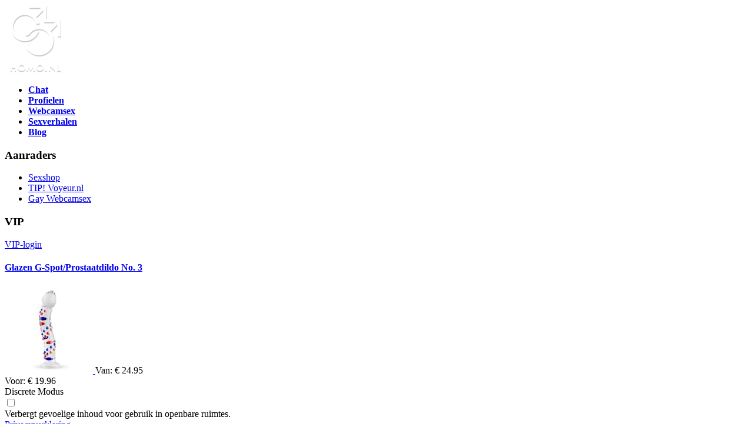

--- FILE ---
content_type: text/html; charset=UTF-8
request_url: https://www.homo.nl/
body_size: 2612
content:
<!DOCTYPE html PUBLIC "-//W3C//DTD XHTML 1.0 Strict//EN" "http://www.w3.org/TR/xhtml1/DTD/xhtml1-strict.dtd">
<html xmlns="http://www.w3.org/1999/xhtml">
<head>

	<meta http-equiv="X-UA-Compatible" content="IE=Edge">


			<title>Homo.nl | Gratis 18+ sexchat voor Homo.nl</title>
	

	<meta http-equiv="content-type" content="text/html;charset=UTF-8"/>
	<meta http-equiv="Content-Style-Type" content="text/css"/>
	<meta http-equiv="Content-Script-Type" content="text/javascript"/>

	<link rel="icon" href="/images/layout/www.homo.nl/favicon.ico" type="image/x-icon"/>
	<link rel="shortcut icon" href="/images/layout/www.homo.nl/favicon.ico"
	      type="image/x-icon"/>
	<link rel="icon" href="/images/layout/www.homo.nl/favicon.ico" type="image/ico"/>

	<meta name="viewport" content="width=device-width, initial-scale=1"/>
	<meta http-equiv="imagetoolbar" content="no"/>
	<meta name="robots" content="index,follow"/>
	<meta name="copyright" content="Copyright Webguru All rights reserved."/>
	<meta name="revisit-after" content="1"/>
	<link href='https://fonts.googleapis.com/css?family=Oswald:400,700' rel='stylesheet' type='text/css'>
	<link href='//fonts.googleapis.com/css?family=Special+Elite' rel='stylesheet' type='text/css'>

						<meta name="title" content="Homo.nl | Gratis 18+ sexchat voor Homo.nl"/>
					<meta name="description" content="Homo.nl is een gratis 18+ sexchat voor Homo.nl. Neem gratis deel of log in als VIP en maak het chatten nog leuker. "/>
			
    <link href="/css/www.homo.nl/style.css?version=1.8" rel="stylesheet" type="text/css"/>
	<script type="text/javascript" src="/assets/js/libs/jquery.min.js"></script>
	<script type="text/javascript" src="/assets/js/libs/respond/respond.js"></script>
	<script type="text/javascript" src="/assets/js/script_based/cookiebanner1.1.js"></script>
    <script type="application/javascript">
        var base_url = 'https://www.homo.nl/';
    </script>

            <script type="text/javascript">
            (function(w,d,s,l,i){w[l]=w[l]||[];w[l].push({'gtm.start':
            new Date().getTime(),event:'gtm.js'});var f=d.getElementsByTagName(s)[0],
            j=d.createElement(s),dl=l!='dataLayer'?'&l='+l:'';j.async=true;j.src=
            'https://www.googletagmanager.com/gtm.js?id='+i+dl;f.parentNode.insertBefore(j,f);
            })(window,document,'script','dataLayer', 'GTM-5759D8QW');
        </script>
    

		</head>



<body data-uri-string=''>

<script type="text/javascript" src="/assets/js/script_based/discreet_mode_toggle.js"></script>
<div class="container welcome">
    <div class="row">
        <div class="col-sm-3 col-md-2">
            <nav class="home">

                <a href="https://www.homo.nl/" class="logo">
                    <img src="/images/layout/www.homo.nl/logo_isolated.png" border="0"/>
                </a>

                
                <div class="submenu_toggle"><i class="fa fa-fw fa-user" aria-hidden="true"></i></div>

                <div id="submenu">

                    <ul class="clearfix dotted_line top_links login">
                        <li>
							<a href='http://www.homo.nl'><strong>Chat</strong></a>
						</li>
<li>
							<a href='http://profielen.homo.nl'><strong>Profielen</strong></a>
						</li>
<li>
							<a href='http://webcams.homo.nl' target="new"><strong>Webcamsex</small></strong></a>
						</li>

<li>
							<a href='http://profielen.homo.nl/verhalen'><strong>Sexverhalen</strong></a>
						</li>

                        <li>
                            <a href="cms/blog">
                                <strong>Blog</strong>
                            </a>
                        </li>
                    </ul>

                    <h3>Aanraders</h3>

                    <ul class="clearfix dotted_line">
                                    
      <li>
       <a class="" href="http://sexshop.homo.nl/" target="new">Sexshop</a>
      </li>
<li>
<a href="http://www.voyeur.nl" target="new">TIP! Voyeur.nl</a>
</li>
<li>
       <a class="" href="http://webcams.homo.nl" target="new">Gay Webcamsex</a>
      </li>
                    </ul>

                    <h3 class="vip">VIP</h3>

                    <div class="dotted_line login">
                        <a href="/welcome/vip_login">

                            VIP-login
                        </a>
                    </div>

                    	<div class="dotted_line clearfix" id="product_banner">
		<h4><a href="//sexshop.homo.nl/glas-dildo/glazen_g-spotprostaatdildo_no_3_31101.html"
		       target="_blank">Glazen G-Spot/Prostaatdildo No. 3</a></h4>
		<a href="//sexshop.homo.nl/glas-dildo/glazen_g-spotprostaatdildo_no_3_31101.html" target="_blank">
			<img src="//cdn.edc.nl/150/GIL524CLR.jpg"/>
		</a>

		<span class="label">Van:</span>
		<span class="original_price">&euro; 24.95</span><br />

		<span class="label">Voor:</span>
		<span class="current_price">&euro; 19.96</span>
	</div>

                    <div class="social_media">
                        <g:plusone height="10px" count="false"></g:plusone>
						<div class="fb-like" data-href="http://www.homo.nl" data-send="false"
						     data-layout="button_count" data-width="100" data-show-faces="false"
						     data-font="arial"></div>
                    </div>

					<div class="toggle_container" id="discreet_toggle">
						<div class="toggle_label">Discrete Modus</div>
							<label class="toggle">
								<input type="checkbox">
								<div class="slider"><i class="ci-check"></i></div>
							</label>
						<div class="toggle_tooltip">Verbergt gevoelige inhoud voor gebruik in openbare ruimtes.</div>
                	</div>

                    <a id="privacy_terms_link" href='https://profielen.homo.nl//cms/138-privacyverklaring'
                       target="_blank">Privacyverklaring</a>

                </div>

            </nav>
        </div>

                    <div class="col-sm-9 col-md-10">
                <div id="home_banner" class="scaled_banner">
                                            <iframe id="top-banner" scrolling='no' frameborder='0' class='iframe_banner'
                                src='https://www.homo.nl/chat/front/chat/banner/1'></iframe>
                                    </div>
            </div>
        
        <div class="col-sm-9 col-md-10">
            <div class="content_inner_container">

                <h1 class="home_title colored">Welkom op <span>Homo.nl</span></h1>

                <p>
                    Welkom op Homo.nl de 18+ <b>gay sexchat</b> voor homo's en bi mannen. Op Homo.nl kun je gratis chatten / webcammen met andere gays om bijvoorbeeld een spannende date te maken.
<br /><br />
<a href="http://profielen.homo.nl/account/signup" target="_blank"><b>Klik hier</b></a> om een profiel aan te maken.
                </p>

                <h2 class="home_title">Log in als gratis gebruiker of vip:</h2>


                <p>
                    <a class="btn btn-primary" id="chat_login">Inloggen</a>
                    <a class="btn btn-primary" href="/welcome/vip_login" target="_blank">Als VIP inloggen</a>
                </p>

                <p>
                    <strong>Bij het inloggen ga je akkoord met de chat <a href="http://www.homo.nl/welcome/regels" target="_blank" class="maintekst">regels</a>.</strong>
                </p>

                <!-- <script async src="https://profielen.homo.nl/accounts/front/blocks/index"></script> -->
                <div id="profile_blocks"></div>

                <div class="row footer">
                    <div class="col-sm-12">
                        
      Neem ook eens een kijkje op:
      <a href="http://www.tgirl.nl/" target="_blank">Tgirl.nl</a> |
      <a href="http://www.chatgirl.nl/" target="_blank">Chatgirl.nl</a> |
      <a href="http://www.bdsmgirl.nl/" target="_blank">Bdsmgirl.nl</a> |
      <a href="http://www.chatbabe.be/" target="_blank">Chatbabe.be</a> |
      <a href="http://www.voyeur.nl">Voyeur.nl</a>
                    </div>
                </div>
            </div>
        </div>
    </div>
</div>
<script>
    window.onload = function () {
        var frame = document.getElementById('top-banner');
        frame.contentWindow.location.href = frame.src + '?ts=' + Math.floor(Math.random() * 10 ** 6);
    }
</script>


	<script type="text/javascript">
	var domain = 'www.homo.nl';
</script>

<script type="text/javascript" src="/js/chat.js"></script>
<script type="text/javascript" src="https://apis.google.com/js/plusone.js"></script>	
<script async type="text/plain" data-cookie-consent="tracking" src="https://www.googletagmanager.com/gtag/js?id=GTM-5759D8QW"></script>

<script async src="https://www.googletagmanager.com/gtag/js?id=GTM-5759D8QW"></script>
<script>
window.dataLayer = window.dataLayer || [];
function gtag(){dataLayer.push(arguments);}
gtag('js', new Date());
gtag('config', 'GTM-5759D8QW', { 'anonymize_ip': true });
</script>

</body>

<!-- Begin cookiebanner -->
 <div class="cookiebanner__background" id="cookiebanner_bg"></div>
 <div class="cookiebanner" id="cookiebanner">
	<div class="cookiebanner__text">
		<h2>
			Wij gebruiken cookies
		</h2>
		<span>
			Deze website gebruikt cookies om basisfunctionaliteit te garanderen, het gebruik te analyseren en marketing en advertenties te personaliseren zodat deze beter aansluiten bij jouw interesses.
		</span>
	</div>

	<div class="cookiebanner__buttons">
		<button class="btn btn-primary" id="cookiebanner_accept">Alles accepteren</button>
		<button class="btn btn-primary" id="cookiebanner_reject">Weigeren</button>
	</div>
 </div>

<!-- End cookiebanner -->
</html>


--- FILE ---
content_type: text/html; charset=UTF-8
request_url: https://www.homo.nl/chat/front/chat/banner/1
body_size: 62
content:
<div id="awe-customiframe-container" style="position:relative;"><iframe src="//pt.ptlwm.com/cifra?psid=kaboom&psprogram=cbrnd&pstool=212_1&site=wl3&cobrandid=214312&campaign_id=&category=gay&row=1&column=5&background=37A633&fill=0&border=0&model=inside&modelColor=0&modelFill=0&wide=0&padding=4px&width=0&height=0&imageWidth=0&imageHeight=0&stream=1&start=random&performerList=&subaffid={SUBAFFID}" scrolling="no" align="middle" frameborder="no" allowtransparency="true" marginHeight="0" marginWidth="0" style="position:absolute;top:0;left:0;width:100%;height:100%;background:transparent;"></iframe><script src="//pt.ptlwm.com/cifra/script?id=awe-customiframe-container&row=1&column=5&border=0&wide=0&padding=4px&model=inside&width=0&height=0&imageWidth=0&imageHeight=0&stream=1&start=random"></script></div>

--- FILE ---
content_type: text/html; charset=utf-8
request_url: https://accounts.google.com/o/oauth2/postmessageRelay?parent=https%3A%2F%2Fwww.homo.nl&jsh=m%3B%2F_%2Fscs%2Fabc-static%2F_%2Fjs%2Fk%3Dgapi.lb.en.2kN9-TZiXrM.O%2Fd%3D1%2Frs%3DAHpOoo_B4hu0FeWRuWHfxnZ3V0WubwN7Qw%2Fm%3D__features__
body_size: 164
content:
<!DOCTYPE html><html><head><title></title><meta http-equiv="content-type" content="text/html; charset=utf-8"><meta http-equiv="X-UA-Compatible" content="IE=edge"><meta name="viewport" content="width=device-width, initial-scale=1, minimum-scale=1, maximum-scale=1, user-scalable=0"><script src='https://ssl.gstatic.com/accounts/o/2580342461-postmessagerelay.js' nonce="UERBWEN_-jYluYPIb7yYGQ"></script></head><body><script type="text/javascript" src="https://apis.google.com/js/rpc:shindig_random.js?onload=init" nonce="UERBWEN_-jYluYPIb7yYGQ"></script></body></html>

--- FILE ---
content_type: application/javascript
request_url: https://www.homo.nl/assets/js/script_based/cookiebanner1.1.js
body_size: 340
content:
window.dataLayer = window.dataLayer || [];
function gtag() { dataLayer.push(arguments); }
gtag('consent', 'default', {
    'ad_storage': 'denied',
    'analytics_storage': 'denied',
    'functionality_storage': 'denied',
    'personalization_storage': 'denied',
    'security_storage': 'granted', // Required for basic operation
    'ad_user_data': 'denied',
    'ad_personalization': 'denied',
});

function setCookie(name, value, days) {
    var hostname = location.hostname;
    var isLocalhost = (hostname === "localhost" || hostname === "127.0.0.1");
    var expires = new Date(Date.now() + days * 864e5).toUTCString();

    var domain = "";
    if (!isLocalhost) {
        // Always use base domain (last two parts)
        var parts = hostname.split(".");
        if (parts.length >= 2) {
            var baseDomain = parts.slice(-2).join(".");
            domain = "; domain=." + baseDomain; // leading dot for subdomains
        }
    }

    // JSMin-safe: break "/" apart
    var cookieString = name + "=" + value + "; path=" + "/" +
        "; expires=" + expires +
        "; SameSite=None; Secure" + domain;

    document.cookie = cookieString;
}


function getCookie(name) {
    var cookies = document.cookie.split(';');
    for (var i = 0; i < cookies.length; i++) {
        var cookie = cookies[i].trim();
        if (cookie.indexOf(name + "=") === 0) {
            return cookie.substring(name.length + 1);
        }
    }
    return null;
}

$(document).ready(function () {
    $("#cookiebanner_accept").on("click", function () {
        setCookie("cookie_consent", "granted", 365);
        grantPermission(true);
        continueFlow();
    });

    $("#cookiebanner_reject").on("click", function () {
        setCookie("cookie_consent", "denied", 365);
        grantPermission(false);
        continueFlow();
    });

    $("#cookibanner_link").on("click", function () {
        console.log("a")
        $("#cookiebanner").css("display", "flex");
        $("#cookiebanner_bg").show();
        $("body").addClass("no-scroll");
    });

    var consent = getCookie("cookie_consent");
    if (consent !== null) {
        grantPermission(consent === "true");
        return;
    } else {
        $("#cookiebanner").css("display", "flex");
        $("#cookiebanner_bg").show();
        $("body").addClass("no-scroll");
    }
});

function grantPermission(consent) {
    window.dataLayer = window.dataLayer || [];
    function gtag() { dataLayer.push(arguments); }
    if (consent) {
        gtag('consent', 'update', {
            'ad_storage': 'granted',
            'analytics_storage': 'granted',
            'functionality_storage': 'granted',
            'personalization_storage': 'granted',
            'security_storage': 'granted',
            'ad_user_data': 'granted',
            'ad_personalization': 'granted',
        });
    } else {
        gtag('consent', 'update', {
            'ad_storage': 'denied',
            'analytics_storage': 'denied',
            'functionality_storage': 'denied',
            'personalization_storage': 'denied',
            'security_storage': 'granted',
            'ad_user_data': 'denied',
            'ad_personalization': 'denied',
        });
    }
}

function continueFlow() {
    $("body").removeClass("no-scroll");
    $("#cookiebanner").hide();
    $("#cookiebanner_bg").hide();
}


--- FILE ---
content_type: application/javascript
request_url: https://www.homo.nl/js/chat.js
body_size: -417
content:
var timestamp = new Date().getTime();
$(document).ready(function()
{

    // Do the submenu toggle for mobile devices
    $(".submenu_toggle").on("click", function(event)
    {

        event.preventDefault();
        $(this).toggleClass("active");
        if($("#submenu").hasClass("is-open"))
        {
            $('#submenu').removeClass("is-open").addClass("is-closed");
        }
        else
        {
            $('#submenu').removeClass("is-closed").addClass("is-open");
        }
    });

    $("#chat_login").on("click", function()
    {
        window.location = "/account/login";
    });
});


--- FILE ---
content_type: application/javascript
request_url: https://www.homo.nl/assets/js/script_based/discreet_mode_toggle.js
body_size: -149
content:
$(document).ready(function () {
    var $body = $("body");
    var $container = $("#content_container");
    var $toggle = $("#discreet_toggle");
    var toggleKey = "toggle_state_discreet_toggle";
    var isForced = $container.hasClass("discreet_mode_forced")
    if(isForced) localStorage.setItem(toggleKey, "true");


    // Initialize toggle state from localStorage
    var savedState = localStorage.getItem(toggleKey);
    if (savedState === "true") {
        $toggle.addClass("toggle-checked").removeClass("toggle-not-checked");
        $toggle.find('input[type="checkbox"]').prop('checked', true);

        $container.addClass('discreet_mode');
        $body.addClass('discreet_mode');
    } else {
        $toggle.addClass("toggle-not-checked").removeClass("toggle-checked");
        $toggle.find('input[type="checkbox"]').prop('checked', false);

        $container.removeClass('discreet_mode');
        $body.removeClass('discreet_mode');
    }

    // Remove any existing click handlers first (prevent double-binding)
    $toggle.off("click").on("click", function (e) {
        if (!$(e.target).is('input')) return;
        var isChecked = $toggle.hasClass("toggle-checked");
        var isForced = $container.hasClass("discreet_mode_forced")

        if(isForced){
            $toggle.addClass("toggle-checked").removeClass("toggle-not-checked");
            $toggle.find('input[type="checkbox"]').prop('checked', true);
            localStorage.setItem(toggleKey, "true");

            $container.addClass('discreet_mode');
            $body.addClass('discreet_mode');
            return;
        }

        if (isChecked) {
            $toggle.removeClass("toggle-checked").addClass("toggle-not-checked");
            $toggle.find('input[type="checkbox"]').prop('checked', false);
            localStorage.setItem(toggleKey, "false");

            $container.removeClass('discreet_mode');
            $body.removeClass('discreet_mode');

        } else {
            $toggle.addClass("toggle-checked").removeClass("toggle-not-checked");
            $toggle.find('input[type="checkbox"]').prop('checked', true);
            localStorage.setItem(toggleKey, "true");

            $container.addClass('discreet_mode');
            $body.addClass('discreet_mode');
        }
    });
});